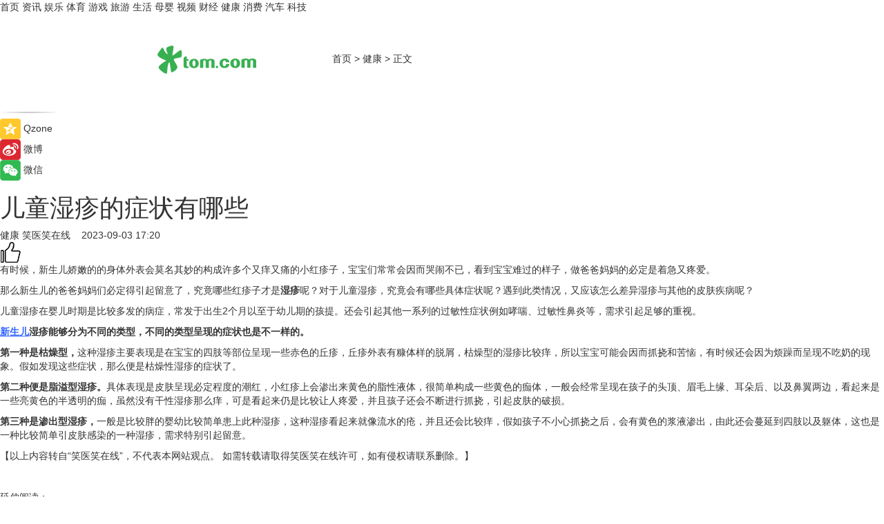

--- FILE ---
content_type: text/html
request_url: https://health.tom.com/202308/1157405222.html
body_size: 9146
content:
<!DOCTYPE html>
<html xmlns="http://www.w3.org/1999/xhtml"  lang="zh-CN" >

<!-- openCMs sreach -->
<head>
    <meta http-equiv="Content-Type" content="text/html; charset=UTF-8">
	<meta name="viewport" content="width=device-width, initial-scale=1.0">
    <meta http-equiv="X-UA-Compatible" content="IE=edge,chrome=1" >
	<meta name="referrer" content="unsafe-url" />
	<meta name="robots" content="index, follow">
   
    <title>儿童湿疹的症状有哪些_TOM健康</title><meta name="Description" content="有时候，新生儿娇嫩的的身体外表会莫名其妙的构成许多个又痒又痛的小红疹子，宝宝们常常会因而哭闹不已，看到宝宝难过的样子，做爸爸妈妈的必定是着急又疼爱。">
        <meta name="keywords" content="儿童湿疹的症状有哪些,儿童湿疹,儿童湿疹的表现,儿童湿疹的症状">
        <meta name="Imageurl" content="">
        <meta property="og:type" content="article"/>
        <meta property="og:title" content="儿童湿疹的症状有哪些"/>
        <meta property="og:description" content="有时候，新生儿娇嫩的的身体外表会莫名其妙的构成许多个又痒又痛的小红疹子，宝宝们常常会因而哭闹不已，看到宝宝难过的样子，做爸爸妈妈的必定是着急又疼爱。"/>
        <meta property="og:image" content=""/>
        <meta property="og:url" content="https://health.tom.com/202308/1157405222.html"/>
        <meta property="og:release_date" content="2023-09-03 17:20"/>
    <link rel="canonical" href="https://health.tom.com/202308/1157405222.html"/>
	<meta name="applicable-device" content="pc,mobile">
	
    <!--加载图标-->
	   	 <link href="https://www.tom.com/system/modules/my.opencms.news/resources/tom/bootstrap/css/bootstrap.min.css" rel="stylesheet" type="text/css">
   	  <link href="//www.tom.com/system/modules/my.opencms.news/resources/pc/css/newcontent_auto3.css?v=5" rel="stylesheet" type="text/css">
   
	
</head>
<body>
<input  type="hidden"  value ="0" id="sltop"/>
<input  type="hidden"  value ="1175" id="jsonid"/>
<input  type="hidden"  value="/health/" id="category">
<div class="index_nav">
   <div class="index_nav_child">
<div class="index_nav_left">
<a href="//www.tom.com" title="TOM首页" id="shouye">首页</a>
<a href="//news.tom.com" title="TOM资讯" id="news">资讯</a>
<!--
<a href="//lookin.tom.com/" title="LOOKin" id="LOOKin">LOOKin</a>
-->
<a href="//ent.tom.com" title="TOM娱乐" id="ent" >娱乐</a>
<a href="//sports.tom.com" title="TOM体育" id="sports">体育</a>
<!--<a href="//star.tom.com" title="TOM明星" id="gossip">明星</a>-->
<!--<a href="//fashion.tom.com" title="TOM时尚" id="fashion">时尚</a>-->
<a href="//game.tom.cn" title="TOM游戏" target="_blank" id="game">游戏</a>
<a href="//travel.tom.com" id="travel" title="TOM旅游">旅游</a>
<a href="//life.tom.com" title="TOM生活" id="life">生活</a>
<a href="//baby.tom.com" title="TOM母婴" id="baby">母婴</a>
<!--<a href="//marketing.tom.com" title="TOM营销" id="marketing">营销</a>-->
<!--<a href="//vip.tom.com" title="TOM邮箱" id="mail" target="_blank">邮箱</a>-->
<!--<a href="//biz.tom.com" id="biz" title="TOM商业">商业</a>-->
<a href="//v.tom.com" id="tv" target="_blank" title="TOM视频">视频</a>
<a href="//finance.tom.com" id="finance" title="TOM财经">财经</a>
<a href="//health.tom.com" id="health" title="TOM健康">健康</a>
<!--
<a href="//joke.tom.com" id="joke" title="TOM段子">段子</a>
-->
<a href="//xiaofei.tom.com" title="TOM消费" id="xiaofei">消费</a>
<a href="//car.tom.com" title="TOM汽车" id="car">汽车</a>
<!--<a href="//www.ule.com" title="TOM购物" target="_blank">购物</a>-->
<a href="//tech.tom.com" title="TOM科技" id="tech">科技</a>
</div>
</div>
</div>
<div class="content_nav" id="content_nav">
    <div class="content_nav_box">
        <!--二维码-->
        <div id="qrcode" style="width:200px;height:200px;position:fixed;left:50%;top:50%; display:none;margin-left:-100px;margin-top:-100px;">aaa</div>
        <a class="back_arrow" id="back_arrow" href="javascript:history.back(-1)"><img src="https://www.tom.com/system/modules/my.opencms.news/resources/pc/pic/back_arow.png" alt></a>
        <a class="back_hot" id="back_hot" href="javascript:history.back(-1)"><img src="https://www.tom.com/system/modules/my.opencms.news/resources/pc/pic/tom_back.png" alt></a>
        <span class="tom_pc_logo"  href="https://www.tom.com"><img src="https://www.tom.com/system/modules/my.opencms.news/resources/pc/pic/tom_pc_logo.png" alt="logo"></span>
        <span class="tom_com_logo"><a href="https://www.tom.com/index2.html"> <img src="https://www.tom.com/system/modules/my.opencms.news/resources/tom/tomLogo1.png" alt="logo" ></a></span>
        <img class="tom_share" data-toggle="modal" data-target=".bs-example-modal-lg" src="//www.tom.com/system/modules/my.opencms.news/resources/pc/pic/tom_share.png" style="display: none;" alt>
		<a class="nav_left01" href="https://www.tom.com" title="网站首页" target="_blank">首页</a>
		<span class="nav_left01">&gt</span>
        <a class="nav_left01" href="https://health.tom.com" title="TOM健康" target="_blank">健康</a>
        <span class="nav_left01">&gt</span>
        <span class="nav_left01">正文</span>
        <span class="share_btn" name="sharebtn"  id="sharebtn" onclick="shareopen()"><img src="//www.tom.com/system/modules/my.opencms.news/resources/pc/pic/share_btn.png" alt></span>
        <div class="right_search_box" style="display:none;">
            <input value="">
            <span class="search_box_btn"><img src="//www.tom.com/system/modules/my.opencms.news/resources/pc/pic/search_btn_icon.png" alt></span>
        </div>
    </div>
</div>
<div class="wxAlert" style="display:none;z-index:9999;padding: 15px;border-radius: 3px; width:240px;height:67px;background:rgba(19,23,31,0.8);position:fixed;top:50%;left:50%;margin-top:-33.5px;margin-left:-120px;font-size:13px;color:#fff;">
    <img style="width:10px;height:9.5px;position:absolute;top:5px;right:5px;" src="https://www.tom.com/system/modules/my.opencms.news/resources/pc/pic/wx_close.png" alt>
    点击下方菜单栏  “ <img src="https://www.tom.com/system/modules/my.opencms.news/resources/shareios3.png" class="sharicoimg"  style="width: 27px; height: 27px;vertical-align: middle;" alt> ” 选择 “分享”， 把好文章分享出去!
</div>


<!-- 微信提示 -->
<div class="modal fade " id="wxmyModal" tabindex="-1" role="dialog" aria-labelledby="wxmyModalLabel" aria-hidden="true" >
    <div class="modal-dialog" >
        <img src="https://www.tom.com/system/modules/my.opencms.news/resources/shareios2.png" style="right: 0; float: right; width: 94px;margin-top:30px; margin-right:18px" alt>

        <div class="modal-content amodal-content" style="top: 250px; border:0px; width: 240px;height: 86px;left: 50%; margin-top: -33.5px;margin-left: -120px;font-size: 15px;color: rgb(255, 255, 255);background:rgba(19,23,31,0.8);padding: 4px;box-sizing: content-box;" >
            <button type="button" class="close closea" data-dismiss="modal" aria-hidden="true"  style="color: #fff;font-weight: normal; opacity: 1;">
                &times;
            </button>

            <div class="modal-body" style="padding-top:25px; text-align: center;">
                请点击右上角选择分享，把好文章分享出去
            </div>

        </div>
    </div>
</div>
<!--分享模态框-->
<div class="modal tomShare_modal fade bs-example-modal-lg tomShare_modalbs" tabindex="-1" role="dialog" aria-labelledby="myLargeModalLabel">
    <div style="margin:0;" class="modal-dialog modal-lg" role="document">
        <div class="modal-content">
            <div style="font-size:12px;" class="row text-center tomShare_modalbshe">
                <div data-dismiss="modal" class="col-xs-3"  id="pyq">
                    <img src="https://www.tom.com/system/modules/my.opencms.news/resources/pc/pic/tom_pyq.png" alt>
                    <div style="margin-top: 6px;" class="row">
                        <div class="col-xs-12">朋友圈</div>
                    </div>
                </div>
                <div data-dismiss="modal" class="col-xs-3"  id="wx">
                    <img  src="https://www.tom.com/system/modules/my.opencms.news/resources/pc/pic/tom_wechat.png" alt>
                    <div style="margin-top: 6px;" class="row">
                        <div class="col-xs-12">微信好友</div>
                    </div>
                </div>
                <div data-dismiss="modal" class="col-xs-3" id="qzone" onclick="shareToQzone()">
                    <img  src="//www.tom.com/system/modules/my.opencms.news/resources/pc/pic/tom_space.png" alt >
                    <div style="margin-top: 6px;" class="row">
                        <div class="col-xs-12">QQ空间</div>
                    </div>
                </div>
                <div data-dismiss="modal" class="col-xs-3" id="qq" onclick="shareToQQ()">
                    <img  src="https://www.tom.com/system/modules/my.opencms.news/resources/pc/pic/tom_qq1.png" alt>
                    <div style="margin-top: 6px;" class="row">
                        <div class="col-xs-12">QQ</div>
                    </div>
                </div>
            </div>
            <div style="" class="row">
                <div data-dismiss="modal" style="" class="col-xs-12 text-center tomShare_modalfb">
                    取消
                </div>
            </div>
        </div>
    </div>
</div>
<!--文章内容部分-->
<div class="content_body_box">
    <div class="content_body_left" id="content_body_left">
        <div class="scan_box">
            <div class="scan_box_text"></div>
            <div class="scan_box_img" id="scan_box_img"></div>
        </div>
        <div class="left_line"><img src="https://www.tom.com/system/modules/my.opencms.news/resources/pc/pic/left_line.png" alt></div>
        <div class="kongjian_share">
            <span class="kongjian_share_img"><img src="https://www.tom.com/system/modules/my.opencms.news/resources/pc/pic/kongjian_share.png" alt></span>
            <span class="kongjian_share_text">Qzone</span>
        </div>
        <div class="weibo_share">
            <span class="weibo_share_img"><img src="https://www.tom.com/system/modules/my.opencms.news/resources/pc/pic/weibo_share.png" alt></span>
            <span class="weibo_share_text">微博</span>
        </div>
        <div class="weixin_share">
            <span class="weixin_share_img"><img src="https://www.tom.com/system/modules/my.opencms.news/resources/pc/pic/weixin_share.png" alt></span>
            <span class="weixin_share_text">微信</span>
            <span class="weixin_share_scan" id="weixin_share_scan">
				</span>
        </div>
    </div>
    <div class="content_body_center" id="content_body_center">
        <div class="content_news_box">
            <h1 class="news_box_title news_box_title1">儿童湿疹的症状有哪些</h1>

                <!-- 写下想法弹出框 -->
                <div id="alert_share" style="display:none;border-color:rgba(66,66,66,0.1);background-color:#fff;box-shadow: 4px 7px 9px -8px rgb(66,66,66);color:#000000;" class="alert alert-success alert-dismissable fade in">
                    <button style="top: -13px;right: -26px;outline: 0;" type="button" class="close" aria-hidden="true">
                        &times;
                    </button>
                    <img style="width:14px;height:14px;" src="https://www.tom.com/system/modules/my.opencms.news/resources/pc/pic/tom_check.png" alt >
                    <strong>为推荐给更多人</strong>
                    <strong data-toggle="modal"  class="setdata" data-target=".bs-example-modal-lg" style="color:#31ba52;" >分享写下你的想法></strong>
                </div>
				
				  
				<div class="news_box_inforlinre">
				<div class="news_box_inforlinreab"></div>
                <div class="news_box_infor">
				<span class="formtag">健康</span>
				 <span class="infor_from infor_froma">

								<a class="infor_from_a" href="/sourcelink.html?linkfrom=https://www.xyixiao.com/"  target="_blank"            rel="nofollow">
											笑医笑在线  &nbsp;&nbsp;</a>
									</span>
						<span class="infor_time">
							2023-09-03 17:20</span>
                   
                    <!--点赞新样式-->
                     	<div class="tom_fabulous tom_fabulousa">
                        <div class="tom_fabulousdiv" id="m_like">
                            <img class="tom_fabulousimg" src="https://www.tom.com/system/modules/my.opencms.news/resources/tom/phone_noclick.png" alt ><span class="tom_fabulousspan" id="num"></span>
                        </div>

                    </div>
                </div>
                <div class="news_box_text">
                    <html>
 <head></head>
 <body>
  <p>有时候，新生儿娇嫩的的身体外表会莫名其妙的构成许多个又痒又痛的小红疹子，宝宝们常常会因而哭闹不已，看到宝宝难过的样子，做爸爸妈妈的必定是着急又疼爱。</p> 
  <p>那么新生儿的爸爸妈妈们必定得引起留意了，究竟哪些红疹子才是<strong>湿疹</strong>呢？对于儿童湿疹，究竟会有哪些具体症状呢？遇到此类情况，又应该怎么差异湿疹与其他的皮肤疾病呢？</p> 
  <p>儿童湿疹在婴儿时期是比较多发的病症，常发于出生2个月以至于幼儿期的孩提。还会引起其他一系列的过敏性症状例如哮喘、过敏性鼻炎等，需求引起足够的重视。</p> 
  <p><strong><span style="color: #3366ff;"><a style="color: #3366ff;" href="https://health.tom.com/202206/1840815974.html" target="_blank"><span style="text-decoration: underline;">新生儿</span></a></span>湿疹能够分为不同的类型，不同的类型呈现的症状也是不一样的。</strong></p> 
  <p><strong>第一种是枯燥型，</strong>这种湿疹主要表现是在宝宝的四肢等部位呈现一些赤色的丘疹，丘疹外表有糠体样的脱屑，枯燥型的湿疹比较痒，所以宝宝可能会因而抓挠和苦恼，有时候还会因为烦躁而呈现不吃奶的现象。假如发现这些症状，那么便是枯燥性湿疹的症状了。</p> 
  <p><strong>第二种便是脂溢型湿疹。</strong>具体表现是皮肤呈现必定程度的潮红，小红疹上会渗出来黄色的脂性液体，很简单构成一些黄色的痂体，一般会经常呈现在孩子的头顶、眉毛上缘、耳朵后、以及鼻翼两边，看起来是一些亮黄色的半透明的痂，虽然没有干性湿疹那么痒，可是看起来仍是比较让人疼爱，并且孩子还会不断进行抓挠，引起皮肤的破损。</p> 
  <p><strong>第三种是渗出型湿疹，</strong>一般是比较胖的婴幼比较简单患上此种湿疹，这种湿疹看起来就像流水的疮，并且还会比较痒，假如孩子不小心抓挠之后，会有黄色的浆液渗出，由此还会蔓延到四肢以及躯体，这也是一种比较简单引皮肤感染的一种湿疹，需求特别引起留意。</p> 
  <p>【以上内容转自“笑医笑在线”，不代表本网站观点。 如需转载请取得笑医笑在线许可，如有侵权请联系删除。】</p> 
  <p>&nbsp;</p> 
  <p>延伸阅读：</p> 
  <ul> 
   <li><span style="font-size: 12pt; color: #800080;"><a style="color: #800080;" href="https://baby.tom.com/202301/1655215585.html" target="_blank"><span style="text-decoration: underline;">新生儿不正常表现有哪些</span></a></span></li> 
   <li><a href="https://health.tom.com/A_PC329711236.html" target="_blank"><span style="font-size: 12pt; color: #800080;"><span style="text-decoration: underline;">小孩湿疹有哪些症状 你知道这些常用的治疗方法吗</span></span></a></li> 
  </ul> 
  <p>&nbsp;</p>
 </body>
</html><!--增加原创提示-->
					<span id="adright" style="color: #ffffff;display:none">0</span>
                </div>
				</div>
				<div class="news_box_banner_pc1" style="margin-top: 10px;margin-bottom: 20px;">
					<a class="a_img_border" href="//game.tom.com?pop=1"  rel="nofollow"  ><img src="https://www.tom.com/system/modules/my.opencms.news/resources/pc/pic/banner/tem_pc1.jpg" alt/>
					<div class="guanggao">
						广告
					</div>
					</a>
				</div>
				
                <div class="news_box_operation">
				  <div class="news_box_report news_box_reporta"><a href="https://www.tom.com/partner/jubao.html" target="_blank" rel="nofollow">举报</a></div>
					 	<span class="infor_author">责任编辑：
							吉熟</span>
                  
                    <div style="margin-top: 50px;text-align: center;">
                        <div style="display: inline-block;" id="pc_like">
                            <img src="https://www.tom.com/system/modules/my.opencms.news/resources/pc/pic/pc_noclick.png"   alt >
                            <p style="margin-top: 10px;" id="num"></p>
                        </div>
                    </div>
                </div>
				  <div class="news_box_operation_mhead" >
				  
				  </div>
                <div class="news_box_operation_m" style="text-align:right;font-size:13px;color:#666666;margin-bottom:20px;">
                    责任编辑：
                    吉熟<!--<div style="margin-top: 40px;text-align: center;">
                        <div style="display: inline-block; border: 1px solid #c5c5c5; border-radius: 51px; padding: 5px; min-width: 134px; font-size: 16px; cursor: pointer; color: #4f5054;" id="m_like">
                            <img style="vertical-align: middle;width: 20px;" src="//www.tom.com/system/modules/my.opencms.news/resources/tom/phone_noclick.png"><span style="margin-top: 10px;vertical-align: middle;padding-left: 5px;" id="num">赞</span>
                        </div>

                    </div>-->

                </div>
            <!-- app分享-->
            <div class="news_box_share" id="news_box_share">
                <div id="sharetxt" class="share_title" >
                    <span>————</span>&nbsp;&nbsp;&nbsp;&nbsp;分享到&nbsp;&nbsp;&nbsp;&nbsp;<span>————</span>
                </div>
                <div id="sharebtn4" class="contect_share">
                    <div class="share_platform">
                        <div class="share_weixin"><a id="wx" onclick="shareToWx()">
                            <div><img src="https://www.tom.com/system/modules/my.opencms.news/resources/pc/pic/weixin3.png"></div>
                            <div class="share_text">微信好友</div>
                        </a>
                        </div>
                        <div class="share_quan"><a id="pyq" onclick="shareToWxpyq()">
                            <div><img src="https://www.tom.com/system/modules/my.opencms.news/resources/pc/pic/quan3.png"></div>
                            <div class="share_text">朋友圈</div>
                        </a>
                        </div>
                        <div class="share_qq"><a id="qq" onclick="shareToQQ()">
                            <div><img src="https://www.tom.com/system/modules/my.opencms.news/resources/pc/pic/QQ3.png"></div>
                            <div class="share_text">QQ好友</div>
                        </a>
                        </div>
                        <div class="share_kongjian"><a id="qzone" onclick="shareToQzone()">
                            <div><img src="https://www.tom.com/system/modules/my.opencms.news/resources/pc/pic/kongjian3.png"></div>
                            <div class="share_text">QQ空间</div>
                        </a>
                        </div>
                        <script id="app" type="text/javascript"></script>
                    </div>
                </div>
            </div>
            <div class="news_box_banner_pc"></div>
        </div>
		
		  <div class="news_box_banner_phone">
       
    </div>
		
			
		<div class="shoujiline"></div>
		<div class="shouji">
			<div class="pic_news_title">
				<span class="mrelation_titlespanicom">&nbsp;</span>
				<span class="mrelation_titlespan">相关推荐</span>
			</div>
			<div class='three_image_news'>        <a href='//baby.tom.com/202503/4610304788.html'>            <div class='news_title'>薇诺娜宝贝再开儿童护肤品团标先河，引领行业高质量发展走向</div>            <div class='news_pic3'>                <img class='pic1' src='https://imgs.tom.com/whyz/202503/4610304788/THUMBNAILfd203bf9e2e208fe.jpg' alt='薇诺娜宝贝再开儿童护肤品团标先河，引领行业高质量发展走向'>                <img class='pic2' src='https://imgs.tom.com/whyz/202503/4610304788/THUMBNAIL9b4b2d1dba76bf46.jpg' alt='薇诺娜宝贝再开儿童护肤品团标先河，引领行业高质量发展走向'>                <img class='pic2' src='https://imgs.tom.com/whyz/202503/4610304788/THUMBNAILfda768678d25557c.jpg' alt='薇诺娜宝贝再开儿童护肤品团标先河，引领行业高质量发展走向'>            </div>        </a>        <div class='news_infor'>            <div class='source'>                <span>TOM</span>            </div>            <span class='push_time'>03-10 17:08</span>        </div>    </div><div class='news'>        <div class='news-left'>            <div class='desc' style='vertical-align: middle;'>                <div class='news_left_title'><a href='//finance.tom.com/202503/4596032241.html'>葫芦娃：为儿童健康保驾护航</a>                </div>                <div class='footer' style='float: left;margin-top:5px;'>                    <div class='footer_source'>                        <a href='http://www.tom.com' target='_self' rel='nofollow'>TOM</a>                    </div>                </div>                <span class='push_time push_timea' style='line-height:19px;margin-top:10px'>03-21 16:46</span></div>        </div>        <a href='//finance.tom.com/202503/4596032241.html'>            <div class='pic'>                <img class='pic1' src='https://imgs.tom.com/whyz/202503/4596032241/THUMBNAIL51764a881624fce6.jpeg' alt='葫芦娃：为儿童健康保驾护航'>            </div>        </a>    </div><div class='news'>        <div class='news-left'>            <div class='desc' style='vertical-align: middle;'>                <div class='news_left_title'><a href='//baby.tom.com/202503/4781017103.html'> a2®重磅发布儿童奶粉新品，双引擎营养加持，自护力X眼脑力全面升级</a>                </div>                <div class='footer' style='float: left;margin-top:5px;'>                    <div class='footer_source'>                        <a href='http://www.tom.com' target='_self' rel='nofollow'>TOM</a>                    </div>                </div>                <span class='push_time push_timea' style='line-height:19px;margin-top:10px'>03-12 17:32</span></div>        </div>        <a href='//baby.tom.com/202503/4781017103.html'>            <div class='pic'>                <img class='pic1' src='https://imgs.tom.com/whyz/202503/4781017103/THUMBNAILa06d934d296ccfab.jpg' alt=' a2®重磅发布儿童奶粉新品，双引擎营养加持，自护力X眼脑力全面升级'>            </div>        </a>    </div><div class='three_image_news'>        <a href='//news.tom.com/202503/4601250547.html'>            <div class='news_title'> 世界水日，壹基金倡导关注乡村儿童饮水卫生健康习惯 </div>            <div class='news_pic3'>                <img class='pic1' src='https://imgs.tom.com/whyz/202503/4601250547/THUMBNAIL5c7f3982addd2b90.jpeg' alt=' 世界水日，壹基金倡导关注乡村儿童饮水卫生健康习惯 '>                <img class='pic2' src='https://imgs.tom.com/whyz/202503/4601250547/THUMBNAIL001d6a69440c3d82.jpeg' alt=' 世界水日，壹基金倡导关注乡村儿童饮水卫生健康习惯 '>                <img class='pic2' src='https://imgs.tom.com/whyz/202503/4601250547/THUMBNAILbe56f50f7a5a1e09.jpeg' alt=' 世界水日，壹基金倡导关注乡村儿童饮水卫生健康习惯 '>            </div>        </a>        <div class='news_infor'>            <div class='source'>                <span>TOM</span>            </div>            <span class='push_time'>03-21 17:58</span>        </div>    </div><div class='three_image_news'>        <a href='//news.tom.com/202503/4486673171.html'>            <div class='news_title'> 以“金羿”为翼，博士有成领航儿童学习桌智能化与美学新浪潮</div>            <div class='news_pic3'>                <img class='pic1' src='https://imgs.tom.com/whyz/202503/4486673171/THUMBNAIL8236e7c286f89dda.jpg' alt=' 以“金羿”为翼，博士有成领航儿童学习桌智能化与美学新浪潮'>                <img class='pic2' src='https://imgs.tom.com/whyz/202503/4486673171/THUMBNAIL0bac101462232d4d.jpg' alt=' 以“金羿”为翼，博士有成领航儿童学习桌智能化与美学新浪潮'>                <img class='pic2' src='https://imgs.tom.com/whyz/202503/4486673171/THUMBNAIL9248bd5bdf15a85f.jpg' alt=' 以“金羿”为翼，博士有成领航儿童学习桌智能化与美学新浪潮'>            </div>        </a>        <div class='news_infor'>            <div class='source'>                <span>TOM</span>            </div>            <span class='push_time'>03-20 10:36</span>        </div>    </div></div>
		
		<div class="recommend_text">
		      <div class="relation_title" id="list-container">
		          <span style=""  class="relation_titlespanico">&nbsp;</span>
		          <span style="" class="relation_titlespan">热点精选</span>
		      </div>
		   <div class='item-container item-none item-noneb'><div class='divh4'><a target='_blank' href='//baby.tom.com/202503/4663351657.html'>从身至心 以美为媒：简橙第二届东方美学盛典共创&quot;瑜伽美学&quot;健康生活新方式</a></div><ul><li class='item-center'><a class='a_img_border' target='_blank' href='//baby.tom.com/202503/4663351657.html'><img class='item-img' src='https://imgs.tom.com/whyz/202503/4663351657/THUMBNAIL18d9622cce0fb657.jpg' alt='从身至心 以美为媒：简橙第二届东方美学盛典共创&quot;瑜伽美学&quot;健康生活新方式'></a></li><li class='item-center'><a class='a_img_border' target='_blank' href='//baby.tom.com/202503/4663351657.html'><img class='item-img' src='https://imgs.tom.com/whyz/202503/4663351657/THUMBNAILc0be5640d90f5f93.jpg' alt='从身至心 以美为媒：简橙第二届东方美学盛典共创&quot;瑜伽美学&quot;健康生活新方式'></a></li><li class='item-center'><a class='a_img_border' target='_blank' href='//baby.tom.com/202503/4663351657.html'><img class='item-img' src='https://imgs.tom.com/whyz/202503/4663351657/THUMBNAIL4dc8d733a0ed5985.jpg' alt='从身至心 以美为媒：简橙第二届东方美学盛典共创&quot;瑜伽美学&quot;健康生活新方式'></a></li></ul><div class='item-bottom'><p class='soddd'><a href=http://www.tom.com target='_blank' rel='nofollow' class='source_text'>TOM</a><span class='publish-time publish-timepc'>2025-03-22 17:37</span><span class='publish-time publish-timemb'>03-22 17:37</span></p></div></div><div class='item-container item-none item-noneb'><div class='divh4'><a target='_blank' href='//tech.tom.com/202503/4681394873.html'>金晨 x 开心麻花联合出演：三星电视“纯AI战士”小剧场全网热映中</a></div><ul><li class='item-center'><a class='a_img_border' target='_blank' href='//tech.tom.com/202503/4681394873.html'><img class='item-img' src='https://imgs.tom.com/whyz/202503/4681394873/THUMBNAIL8cb1258266ed9d7d.jpg' alt='金晨 x 开心麻花联合出演：三星电视“纯AI战士”小剧场全网热映中'></a></li><li class='item-center'><a class='a_img_border' target='_blank' href='//tech.tom.com/202503/4681394873.html'><img class='item-img' src='https://imgs.tom.com/whyz/202503/4681394873/THUMBNAIL5ab5bfc632dd937c.jpg' alt='金晨 x 开心麻花联合出演：三星电视“纯AI战士”小剧场全网热映中'></a></li><li class='item-center'><a class='a_img_border' target='_blank' href='//tech.tom.com/202503/4681394873.html'><img class='item-img' src='https://imgs.tom.com/whyz/202503/4681394873/THUMBNAIL5231a12768daed44.jpg' alt='金晨 x 开心麻花联合出演：三星电视“纯AI战士”小剧场全网热映中'></a></li></ul><div class='item-bottom'><p class='soddd'><a href=http://www.tom.com target='_blank' rel='nofollow' class='source_text'>TOM</a><span class='publish-time publish-timepc'>2025-03-22 17:36</span><span class='publish-time publish-timemb'>03-22 17:36</span></p></div></div><div class='item-container item-none item-noneb'><div class='divh4'><a target='_blank' href='//news.tom.com/202503/4686081707.html'>三星大屏电视震撼亮相AWE 2025,打造智能影音娱乐新空间</a></div><ul><li class='item-center'><a class='a_img_border' target='_blank' href='//news.tom.com/202503/4686081707.html'><img class='item-img' src='https://imgs.tom.com/whyz/202503/4686081707/THUMBNAIL839d8a3843e53af7.jpg' alt='三星大屏电视震撼亮相AWE 2025,打造智能影音娱乐新空间'></a></li><li class='item-center'><a class='a_img_border' target='_blank' href='//news.tom.com/202503/4686081707.html'><img class='item-img' src='https://imgs.tom.com/whyz/202503/4686081707/THUMBNAILf0057ac0e750cb61.jpg' alt='三星大屏电视震撼亮相AWE 2025,打造智能影音娱乐新空间'></a></li><li class='item-center'><a class='a_img_border' target='_blank' href='//news.tom.com/202503/4686081707.html'><img class='item-img' src='https://imgs.tom.com/whyz/202503/4686081707/THUMBNAIL022f88b85309877d.jpg' alt='三星大屏电视震撼亮相AWE 2025,打造智能影音娱乐新空间'></a></li></ul><div class='item-bottom'><p class='soddd'><a href=http://www.tom.com target='_blank' rel='nofollow' class='source_text'>TOM</a><span class='publish-time publish-timepc'>2025-03-22 17:36</span><span class='publish-time publish-timemb'>03-22 17:36</span></p></div></div><div class='item-container item-none item-noneb'><div class='divh4'><a target='_blank' href='//tech.tom.com/202503/4686252129.html'>三星2025新品发布，SmartThings meets AI Home打造便捷、安全的家居体验</a></div><ul><li class='item-center'><a class='a_img_border' target='_blank' href='//tech.tom.com/202503/4686252129.html'><img class='item-img' src='https://imgs.tom.com/whyz/202503/4686252129/THUMBNAILfb9e2fa442c2ed20.jpg' alt='三星2025新品发布，SmartThings meets AI Home打造便捷、安全的家居体验'></a></li><li class='item-center'><a class='a_img_border' target='_blank' href='//tech.tom.com/202503/4686252129.html'><img class='item-img' src='https://imgs.tom.com/whyz/202503/4686252129/THUMBNAIL039ae1882c8c6059.jpg' alt='三星2025新品发布，SmartThings meets AI Home打造便捷、安全的家居体验'></a></li><li class='item-center'><a class='a_img_border' target='_blank' href='//tech.tom.com/202503/4686252129.html'><img class='item-img' src='https://imgs.tom.com/whyz/202503/4686252129/THUMBNAILe3d331d241328b01.jpg' alt='三星2025新品发布，SmartThings meets AI Home打造便捷、安全的家居体验'></a></li></ul><div class='item-bottom'><p class='soddd'><a href=http://www.tom.com target='_blank' rel='nofollow' class='source_text'>TOM</a><span class='publish-time publish-timepc'>2025-03-22 17:36</span><span class='publish-time publish-timemb'>03-22 17:36</span></p></div></div><div class='item-container item-none item-noneb'><div class='divh4'><a target='_blank' href='//news.tom.com/202503/4686614941.html'>深耕智能生态：三星SmartThings meets AI Home让家更懂你</a></div><ul><li class='item-center'><a class='a_img_border' target='_blank' href='//news.tom.com/202503/4686614941.html'><img class='item-img' src='https://imgs.tom.com/whyz/202503/4686614941/THUMBNAILfb9e2fa442c2ed20.jpg' alt='深耕智能生态：三星SmartThings meets AI Home让家更懂你'></a></li><li class='item-center'><a class='a_img_border' target='_blank' href='//news.tom.com/202503/4686614941.html'><img class='item-img' src='https://imgs.tom.com/whyz/202503/4686614941/THUMBNAIL039ae1882c8c6059.jpg' alt='深耕智能生态：三星SmartThings meets AI Home让家更懂你'></a></li><li class='item-center'><a class='a_img_border' target='_blank' href='//news.tom.com/202503/4686614941.html'><img class='item-img' src='https://imgs.tom.com/whyz/202503/4686614941/THUMBNAILe3d331d241328b01.jpg' alt='深耕智能生态：三星SmartThings meets AI Home让家更懂你'></a></li></ul><div class='item-bottom'><p class='soddd'><a href=http://www.tom.com target='_blank' rel='nofollow' class='source_text'>TOM</a><span class='publish-time publish-timepc'>2025-03-22 17:36</span><span class='publish-time publish-timemb'>03-22 17:36</span></p></div></div><div class='item-container item-none item-noneb'><div class='divh4'><a target='_blank' href='//news.tom.com/202503/4687688044.html'>东风商用车携高效轿运车亮相东风物流2025年度合作伙伴大会</a></div><ul><li class='item-center'><a class='a_img_border' target='_blank' href='//news.tom.com/202503/4687688044.html'><img class='item-img' src='https://imgs.tom.com/whyz/202503/4687688044/THUMBNAIL60ae6c9c7498eb26.jpg' alt='东风商用车携高效轿运车亮相东风物流2025年度合作伙伴大会'></a></li><li class='item-center'><a class='a_img_border' target='_blank' href='//news.tom.com/202503/4687688044.html'><img class='item-img' src='https://imgs.tom.com/whyz/202503/4687688044/THUMBNAILb3ab6db91b58f1f2.jpeg' alt='东风商用车携高效轿运车亮相东风物流2025年度合作伙伴大会'></a></li><li class='item-center'><a class='a_img_border' target='_blank' href='//news.tom.com/202503/4687688044.html'><img class='item-img' src='https://imgs.tom.com/whyz/202503/4687688044/THUMBNAIL1dea1fa507a7aab9.jpg' alt='东风商用车携高效轿运车亮相东风物流2025年度合作伙伴大会'></a></li></ul><div class='item-bottom'><p class='soddd'><a href=http://www.tom.com target='_blank' rel='nofollow' class='source_text'>TOM</a><span class='publish-time publish-timepc'>2025-03-22 17:36</span><span class='publish-time publish-timemb'>03-22 17:36</span></p></div></div><div class='item-container item-none item-noneb'><div class='divh4'><a target='_blank' href='//tech.tom.com/202503/4681123813.html'>2025三星新品发布会：Vision AI全面融入电视阵容，打造家庭娱乐的智能中枢</a></div><ul><li class='item-center'><a class='a_img_border' target='_blank' href='//tech.tom.com/202503/4681123813.html'><img class='item-img' src='https://imgs.tom.com/whyz/202503/4681123813/THUMBNAILfa47dc450e69c224.jpg' alt='2025三星新品发布会：Vision AI全面融入电视阵容，打造家庭娱乐的智能中枢'></a></li><li class='item-center'><a class='a_img_border' target='_blank' href='//tech.tom.com/202503/4681123813.html'><img class='item-img' src='https://imgs.tom.com/whyz/202503/4681123813/THUMBNAIL66c2e8a2c88b039c.jpg' alt='2025三星新品发布会：Vision AI全面融入电视阵容，打造家庭娱乐的智能中枢'></a></li><li class='item-center'><a class='a_img_border' target='_blank' href='//tech.tom.com/202503/4681123813.html'><img class='item-img' src='https://imgs.tom.com/whyz/202503/4681123813/THUMBNAIL737658491d465a9e.jpg' alt='2025三星新品发布会：Vision AI全面融入电视阵容，打造家庭娱乐的智能中枢'></a></li></ul><div class='item-bottom'><p class='soddd'><a href=http://www.tom.com target='_blank' rel='nofollow' class='source_text'>TOM</a><span class='publish-time publish-timepc'>2025-03-22 17:30</span><span class='publish-time publish-timemb'>03-22 17:30</span></p></div></div><div class='item-container item-none item-noneb'><div class='divh4'><a target='_blank' href='//tech.tom.com/202503/4681230047.html'>三星生活家电亮相AWE 2025 以精致设计为家居生活添彩</a></div><ul><li class='item-center'><a class='a_img_border' target='_blank' href='//tech.tom.com/202503/4681230047.html'><img class='item-img' src='https://imgs.tom.com/whyz/202503/4681230047/THUMBNAIL2dd78fdb85934cb1.jpg' alt='三星生活家电亮相AWE 2025 以精致设计为家居生活添彩'></a></li><li class='item-center'><a class='a_img_border' target='_blank' href='//tech.tom.com/202503/4681230047.html'><img class='item-img' src='https://imgs.tom.com/whyz/202503/4681230047/THUMBNAILe52787d783382aa0.jpg' alt='三星生活家电亮相AWE 2025 以精致设计为家居生活添彩'></a></li><li class='item-center'><a class='a_img_border' target='_blank' href='//tech.tom.com/202503/4681230047.html'><img class='item-img' src='https://imgs.tom.com/whyz/202503/4681230047/THUMBNAILb062886dcec2685f.jpg' alt='三星生活家电亮相AWE 2025 以精致设计为家居生活添彩'></a></li></ul><div class='item-bottom'><p class='soddd'><a href=http://www.tom.com target='_blank' rel='nofollow' class='source_text'>TOM</a><span class='publish-time publish-timepc'>2025-03-22 17:30</span><span class='publish-time publish-timemb'>03-22 17:30</span></p></div></div></div> 
		   <div class="newdixian">
        人家也是有底线的啦~
    </div>
		
    </div>

  
  
   
  
  
    <div class="content_body_right" id="content_body_right">
		 <div class="body_right_banner" id="body_right_banner"><div class="guanggao" style="display:none">广告</div>
        </div>
	
        <div class="recommend_pic_news" id="recommend_pic_news">
            <div class="pic_news_title">相关推荐</div>

            <div class='pic_news01'><a href='//baby.tom.com/202503/4610304788.html' target='_blank' title='薇诺娜宝贝再开儿童护肤品团标先河，引领行业高质量发展走向'><img src='https://imgs.tom.com/whyz/202503/4610304788/THUMBNAILfd203bf9e2e208fe.jpg' width='270' height='152' alt><p class='pic_news01_title'>薇诺娜宝贝再开儿童护肤品团标先河，引领行业高质量发展走向</p></a></div><div class='friend_line'></div><div class='pic_news01'><a href='//finance.tom.com/202503/4596032241.html' target='_blank' title='葫芦娃：为儿童健康保驾护航'><img src='https://imgs.tom.com/whyz/202503/4596032241/THUMBNAIL51764a881624fce6.jpeg' width='270' height='152' alt><p class='pic_news01_title'>葫芦娃：为儿童健康保驾护航</p></a></div><div class='friend_line'></div><div class='pic_news01'><a href='//baby.tom.com/202503/4781017103.html' target='_blank' title=' a2®重磅发布儿童奶粉新品，双引擎营养加持，自护力X眼脑力全面升级'><img src='https://imgs.tom.com/whyz/202503/4781017103/THUMBNAILa06d934d296ccfab.jpg' width='270' height='152' alt><p class='pic_news01_title'> a2®重磅发布儿童奶粉新品，双引擎营养加持，自护力X眼脑力全面升级</p></a></div><div class='friend_line'></div><div class='pic_news01'><a href='//news.tom.com/202503/4601250547.html' target='_blank' title=' 世界水日，壹基金倡导关注乡村儿童饮水卫生健康习惯 '><img src='https://imgs.tom.com/whyz/202503/4601250547/THUMBNAIL5c7f3982addd2b90.jpeg' width='270' height='152' alt><p class='pic_news01_title'> 世界水日，壹基金倡导关注乡村儿童饮水卫生健康习惯 </p></a></div><div class='friend_line'></div><div class='pic_news01'><a href='//news.tom.com/202503/4486673171.html' target='_blank' title=' 以“金羿”为翼，博士有成领航儿童学习桌智能化与美学新浪潮'><img src='https://imgs.tom.com/whyz/202503/4486673171/THUMBNAIL8236e7c286f89dda.jpg' width='270' height='152' alt><p class='pic_news01_title'> 以“金羿”为翼，博士有成领航儿童学习桌智能化与美学新浪潮</p></a></div><div class='friend_line'></div></div>
       
         <div id="makeline"></div>
        <input type='hidden' id="markvalue"/>
        <div class="body_right_banner" id="body_right_bottom_banner"><div class="guanggao">广告</div>
        </div>
    </div>
</div>
	<span  id="back_top"></span>
	 <span class="ina_fhdb" id="ina_fhdb"><img src="//www.tom.com/system/modules/my.opencms.news/resources/tom/fhdb1.png" alt></span>

<div class="content_bottom_box">
<div class="content_bottom">
<div class="content_bottom_line"></div>
<div class="content_bottom1">
<a href="http://www.tomgroup.com/chs/" target="_blank" rel="nofollow">TOM集团</a>
<a href="//www.tom.com/partner/adserver.html" target="_blank" rel="nofollow">广告服务</a>
<a href="//www.tom.com/partner/jointom.html" target="_blank" rel="nofollow">加入TOM</a>
</div>
<div class="content_bottom2">Copyright © 2018 TOM.COM Corporation, All Rights Reserved 新飞网版权所有</div>
</div>
</div>




    <script src="//www.tom.com/system/modules/my.opencms.news/resources/tom/pc/js/jquery-3.2.1.min.js"></script> 
  <script src="//www.tom.com/system/modules/my.opencms.news/resources/pc/minjs/jquery.cookie.min.js"></script> 
      <script src="//www.tom.com/system/modules/my.opencms.news/resources/pc/js/in_content_auto_nav.js"></script>
	    <script src="//www.tom.com/system/modules/my.opencms.news/resources/pc/js/in_content_auto.js?v=9"></script>
    <script type="text/javascript" src="https://www.tom.com/system/modules/my.opencms.news/resources/pc/js/qrcode.min.js"></script>
	  <script src="https://www.tom.com/system/modules/my.opencms.news/resources/pc/minjs/get_track.min.js"></script> 
    <script src="//www.tom.com/system/modules/my.opencms.news/resources/tom/test/js/bootstrap.min.js" charset="utf-8"></script> 
	
	 
</body>
</html>
